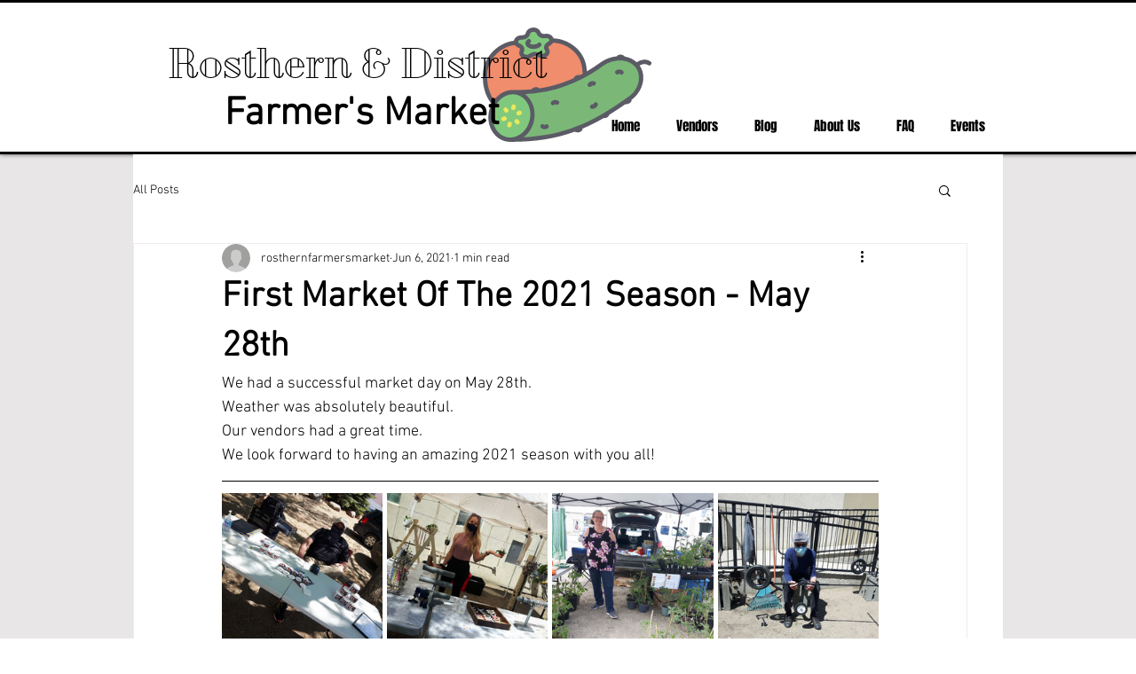

--- FILE ---
content_type: text/css; charset=utf-8
request_url: https://www.rosthernfarmersmarket.com/_serverless/pro-gallery-css-v4-server/layoutCss?ver=2&id=4gif3-not-scoped&items=3372_3024_4032%7C3493_3024_4032%7C3506_3024_4032%7C3574_3024_4032%7C3252_360_480%7C3448_3024_4032%7C3434_3024_4032%7C3309_3024_4032%7C3661_3024_4032%7C3637_4032_3024%7C3451_3024_4032&container=556_740_733_720&options=gallerySizeType:px%7CenableInfiniteScroll:true%7CtitlePlacement:SHOW_ON_HOVER%7CgridStyle:1%7CimageMargin:5%7CgalleryLayout:2%7CisVertical:true%7CnumberOfImagesPerRow:4%7CgallerySizePx:300%7CcubeRatio:1%7CcubeType:fill%7CgalleryThumbnailsAlignment:none
body_size: -95
content:
#pro-gallery-4gif3-not-scoped [data-hook="item-container"][data-idx="0"].gallery-item-container{opacity: 1 !important;display: block !important;transition: opacity .2s ease !important;top: 0px !important;left: 0px !important;right: auto !important;height: 181px !important;width: 181px !important;} #pro-gallery-4gif3-not-scoped [data-hook="item-container"][data-idx="0"] .gallery-item-common-info-outer{height: 100% !important;} #pro-gallery-4gif3-not-scoped [data-hook="item-container"][data-idx="0"] .gallery-item-common-info{height: 100% !important;width: 100% !important;} #pro-gallery-4gif3-not-scoped [data-hook="item-container"][data-idx="0"] .gallery-item-wrapper{width: 181px !important;height: 181px !important;margin: 0 !important;} #pro-gallery-4gif3-not-scoped [data-hook="item-container"][data-idx="0"] .gallery-item-content{width: 181px !important;height: 181px !important;margin: 0px 0px !important;opacity: 1 !important;} #pro-gallery-4gif3-not-scoped [data-hook="item-container"][data-idx="0"] .gallery-item-hover{width: 181px !important;height: 181px !important;opacity: 1 !important;} #pro-gallery-4gif3-not-scoped [data-hook="item-container"][data-idx="0"] .item-hover-flex-container{width: 181px !important;height: 181px !important;margin: 0px 0px !important;opacity: 1 !important;} #pro-gallery-4gif3-not-scoped [data-hook="item-container"][data-idx="0"] .gallery-item-wrapper img{width: 100% !important;height: 100% !important;opacity: 1 !important;} #pro-gallery-4gif3-not-scoped [data-hook="item-container"][data-idx="1"].gallery-item-container{opacity: 1 !important;display: block !important;transition: opacity .2s ease !important;top: 0px !important;left: 186px !important;right: auto !important;height: 181px !important;width: 181px !important;} #pro-gallery-4gif3-not-scoped [data-hook="item-container"][data-idx="1"] .gallery-item-common-info-outer{height: 100% !important;} #pro-gallery-4gif3-not-scoped [data-hook="item-container"][data-idx="1"] .gallery-item-common-info{height: 100% !important;width: 100% !important;} #pro-gallery-4gif3-not-scoped [data-hook="item-container"][data-idx="1"] .gallery-item-wrapper{width: 181px !important;height: 181px !important;margin: 0 !important;} #pro-gallery-4gif3-not-scoped [data-hook="item-container"][data-idx="1"] .gallery-item-content{width: 181px !important;height: 181px !important;margin: 0px 0px !important;opacity: 1 !important;} #pro-gallery-4gif3-not-scoped [data-hook="item-container"][data-idx="1"] .gallery-item-hover{width: 181px !important;height: 181px !important;opacity: 1 !important;} #pro-gallery-4gif3-not-scoped [data-hook="item-container"][data-idx="1"] .item-hover-flex-container{width: 181px !important;height: 181px !important;margin: 0px 0px !important;opacity: 1 !important;} #pro-gallery-4gif3-not-scoped [data-hook="item-container"][data-idx="1"] .gallery-item-wrapper img{width: 100% !important;height: 100% !important;opacity: 1 !important;} #pro-gallery-4gif3-not-scoped [data-hook="item-container"][data-idx="2"].gallery-item-container{opacity: 1 !important;display: block !important;transition: opacity .2s ease !important;top: 0px !important;left: 372px !important;right: auto !important;height: 181px !important;width: 182px !important;} #pro-gallery-4gif3-not-scoped [data-hook="item-container"][data-idx="2"] .gallery-item-common-info-outer{height: 100% !important;} #pro-gallery-4gif3-not-scoped [data-hook="item-container"][data-idx="2"] .gallery-item-common-info{height: 100% !important;width: 100% !important;} #pro-gallery-4gif3-not-scoped [data-hook="item-container"][data-idx="2"] .gallery-item-wrapper{width: 182px !important;height: 181px !important;margin: 0 !important;} #pro-gallery-4gif3-not-scoped [data-hook="item-container"][data-idx="2"] .gallery-item-content{width: 182px !important;height: 181px !important;margin: 0px 0px !important;opacity: 1 !important;} #pro-gallery-4gif3-not-scoped [data-hook="item-container"][data-idx="2"] .gallery-item-hover{width: 182px !important;height: 181px !important;opacity: 1 !important;} #pro-gallery-4gif3-not-scoped [data-hook="item-container"][data-idx="2"] .item-hover-flex-container{width: 182px !important;height: 181px !important;margin: 0px 0px !important;opacity: 1 !important;} #pro-gallery-4gif3-not-scoped [data-hook="item-container"][data-idx="2"] .gallery-item-wrapper img{width: 100% !important;height: 100% !important;opacity: 1 !important;} #pro-gallery-4gif3-not-scoped [data-hook="item-container"][data-idx="3"].gallery-item-container{opacity: 1 !important;display: block !important;transition: opacity .2s ease !important;top: 0px !important;left: 559px !important;right: auto !important;height: 181px !important;width: 181px !important;} #pro-gallery-4gif3-not-scoped [data-hook="item-container"][data-idx="3"] .gallery-item-common-info-outer{height: 100% !important;} #pro-gallery-4gif3-not-scoped [data-hook="item-container"][data-idx="3"] .gallery-item-common-info{height: 100% !important;width: 100% !important;} #pro-gallery-4gif3-not-scoped [data-hook="item-container"][data-idx="3"] .gallery-item-wrapper{width: 181px !important;height: 181px !important;margin: 0 !important;} #pro-gallery-4gif3-not-scoped [data-hook="item-container"][data-idx="3"] .gallery-item-content{width: 181px !important;height: 181px !important;margin: 0px 0px !important;opacity: 1 !important;} #pro-gallery-4gif3-not-scoped [data-hook="item-container"][data-idx="3"] .gallery-item-hover{width: 181px !important;height: 181px !important;opacity: 1 !important;} #pro-gallery-4gif3-not-scoped [data-hook="item-container"][data-idx="3"] .item-hover-flex-container{width: 181px !important;height: 181px !important;margin: 0px 0px !important;opacity: 1 !important;} #pro-gallery-4gif3-not-scoped [data-hook="item-container"][data-idx="3"] .gallery-item-wrapper img{width: 100% !important;height: 100% !important;opacity: 1 !important;} #pro-gallery-4gif3-not-scoped [data-hook="item-container"][data-idx="4"].gallery-item-container{opacity: 1 !important;display: block !important;transition: opacity .2s ease !important;top: 186px !important;left: 0px !important;right: auto !important;height: 181px !important;width: 181px !important;} #pro-gallery-4gif3-not-scoped [data-hook="item-container"][data-idx="4"] .gallery-item-common-info-outer{height: 100% !important;} #pro-gallery-4gif3-not-scoped [data-hook="item-container"][data-idx="4"] .gallery-item-common-info{height: 100% !important;width: 100% !important;} #pro-gallery-4gif3-not-scoped [data-hook="item-container"][data-idx="4"] .gallery-item-wrapper{width: 181px !important;height: 181px !important;margin: 0 !important;} #pro-gallery-4gif3-not-scoped [data-hook="item-container"][data-idx="4"] .gallery-item-content{width: 181px !important;height: 181px !important;margin: 0px 0px !important;opacity: 1 !important;} #pro-gallery-4gif3-not-scoped [data-hook="item-container"][data-idx="4"] .gallery-item-hover{width: 181px !important;height: 181px !important;opacity: 1 !important;} #pro-gallery-4gif3-not-scoped [data-hook="item-container"][data-idx="4"] .item-hover-flex-container{width: 181px !important;height: 181px !important;margin: 0px 0px !important;opacity: 1 !important;} #pro-gallery-4gif3-not-scoped [data-hook="item-container"][data-idx="4"] .gallery-item-wrapper img{width: 100% !important;height: 100% !important;opacity: 1 !important;} #pro-gallery-4gif3-not-scoped [data-hook="item-container"][data-idx="5"]{display: none !important;} #pro-gallery-4gif3-not-scoped [data-hook="item-container"][data-idx="6"]{display: none !important;} #pro-gallery-4gif3-not-scoped [data-hook="item-container"][data-idx="7"]{display: none !important;} #pro-gallery-4gif3-not-scoped [data-hook="item-container"][data-idx="8"]{display: none !important;} #pro-gallery-4gif3-not-scoped [data-hook="item-container"][data-idx="9"]{display: none !important;} #pro-gallery-4gif3-not-scoped [data-hook="item-container"][data-idx="10"]{display: none !important;} #pro-gallery-4gif3-not-scoped .pro-gallery-prerender{height:553px !important;}#pro-gallery-4gif3-not-scoped {height:553px !important; width:740px !important;}#pro-gallery-4gif3-not-scoped .pro-gallery-margin-container {height:553px !important;}#pro-gallery-4gif3-not-scoped .pro-gallery {height:553px !important; width:740px !important;}#pro-gallery-4gif3-not-scoped .pro-gallery-parent-container {height:553px !important; width:745px !important;}